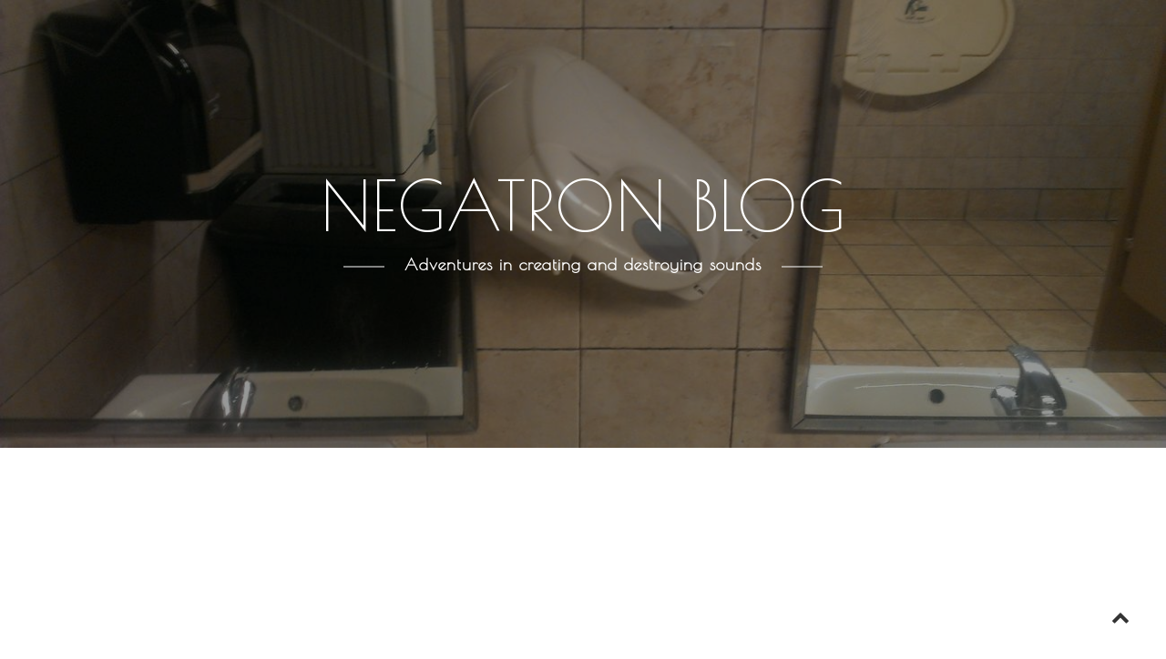

--- FILE ---
content_type: text/html; charset=UTF-8
request_url: https://www.negatron.org/category/circuit-bending/
body_size: 13119
content:
<!DOCTYPE html>
<html lang="en-US">
<head>
<meta charset="UTF-8">
<meta name="viewport" content="width=device-width, initial-scale=1">
<link rel="profile" href="http://gmpg.org/xfn/11">

<title>Circuit Bending &#8211; Negatron Blog</title>
<meta name='robots' content='max-image-preview:large' />
<link rel='dns-prefetch' href='//fonts.googleapis.com' />
<link rel="alternate" type="application/rss+xml" title="Negatron Blog &raquo; Feed" href="https://www.negatron.org/feed/" />
<link rel="alternate" type="application/rss+xml" title="Negatron Blog &raquo; Comments Feed" href="https://www.negatron.org/comments/feed/" />
<link rel="alternate" type="application/rss+xml" title="Negatron Blog &raquo; Circuit Bending Category Feed" href="https://www.negatron.org/category/circuit-bending/feed/" />
<script type="text/javascript">
window._wpemojiSettings = {"baseUrl":"https:\/\/s.w.org\/images\/core\/emoji\/14.0.0\/72x72\/","ext":".png","svgUrl":"https:\/\/s.w.org\/images\/core\/emoji\/14.0.0\/svg\/","svgExt":".svg","source":{"concatemoji":"https:\/\/www.negatron.org\/wp-includes\/js\/wp-emoji-release.min.js?ver=6.2.8"}};
/*! This file is auto-generated */
!function(e,a,t){var n,r,o,i=a.createElement("canvas"),p=i.getContext&&i.getContext("2d");function s(e,t){p.clearRect(0,0,i.width,i.height),p.fillText(e,0,0);e=i.toDataURL();return p.clearRect(0,0,i.width,i.height),p.fillText(t,0,0),e===i.toDataURL()}function c(e){var t=a.createElement("script");t.src=e,t.defer=t.type="text/javascript",a.getElementsByTagName("head")[0].appendChild(t)}for(o=Array("flag","emoji"),t.supports={everything:!0,everythingExceptFlag:!0},r=0;r<o.length;r++)t.supports[o[r]]=function(e){if(p&&p.fillText)switch(p.textBaseline="top",p.font="600 32px Arial",e){case"flag":return s("\ud83c\udff3\ufe0f\u200d\u26a7\ufe0f","\ud83c\udff3\ufe0f\u200b\u26a7\ufe0f")?!1:!s("\ud83c\uddfa\ud83c\uddf3","\ud83c\uddfa\u200b\ud83c\uddf3")&&!s("\ud83c\udff4\udb40\udc67\udb40\udc62\udb40\udc65\udb40\udc6e\udb40\udc67\udb40\udc7f","\ud83c\udff4\u200b\udb40\udc67\u200b\udb40\udc62\u200b\udb40\udc65\u200b\udb40\udc6e\u200b\udb40\udc67\u200b\udb40\udc7f");case"emoji":return!s("\ud83e\udef1\ud83c\udffb\u200d\ud83e\udef2\ud83c\udfff","\ud83e\udef1\ud83c\udffb\u200b\ud83e\udef2\ud83c\udfff")}return!1}(o[r]),t.supports.everything=t.supports.everything&&t.supports[o[r]],"flag"!==o[r]&&(t.supports.everythingExceptFlag=t.supports.everythingExceptFlag&&t.supports[o[r]]);t.supports.everythingExceptFlag=t.supports.everythingExceptFlag&&!t.supports.flag,t.DOMReady=!1,t.readyCallback=function(){t.DOMReady=!0},t.supports.everything||(n=function(){t.readyCallback()},a.addEventListener?(a.addEventListener("DOMContentLoaded",n,!1),e.addEventListener("load",n,!1)):(e.attachEvent("onload",n),a.attachEvent("onreadystatechange",function(){"complete"===a.readyState&&t.readyCallback()})),(e=t.source||{}).concatemoji?c(e.concatemoji):e.wpemoji&&e.twemoji&&(c(e.twemoji),c(e.wpemoji)))}(window,document,window._wpemojiSettings);
</script>
<style type="text/css">
img.wp-smiley,
img.emoji {
	display: inline !important;
	border: none !important;
	box-shadow: none !important;
	height: 1em !important;
	width: 1em !important;
	margin: 0 0.07em !important;
	vertical-align: -0.1em !important;
	background: none !important;
	padding: 0 !important;
}
</style>
	<link rel='stylesheet' id='wp-block-library-css' href='https://www.negatron.org/wp-includes/css/dist/block-library/style.min.css?ver=6.2.8' type='text/css' media='all' />
<style id='wp-block-library-theme-inline-css' type='text/css'>
.wp-block-audio figcaption{color:#555;font-size:13px;text-align:center}.is-dark-theme .wp-block-audio figcaption{color:hsla(0,0%,100%,.65)}.wp-block-audio{margin:0 0 1em}.wp-block-code{border:1px solid #ccc;border-radius:4px;font-family:Menlo,Consolas,monaco,monospace;padding:.8em 1em}.wp-block-embed figcaption{color:#555;font-size:13px;text-align:center}.is-dark-theme .wp-block-embed figcaption{color:hsla(0,0%,100%,.65)}.wp-block-embed{margin:0 0 1em}.blocks-gallery-caption{color:#555;font-size:13px;text-align:center}.is-dark-theme .blocks-gallery-caption{color:hsla(0,0%,100%,.65)}.wp-block-image figcaption{color:#555;font-size:13px;text-align:center}.is-dark-theme .wp-block-image figcaption{color:hsla(0,0%,100%,.65)}.wp-block-image{margin:0 0 1em}.wp-block-pullquote{border-bottom:4px solid;border-top:4px solid;color:currentColor;margin-bottom:1.75em}.wp-block-pullquote cite,.wp-block-pullquote footer,.wp-block-pullquote__citation{color:currentColor;font-size:.8125em;font-style:normal;text-transform:uppercase}.wp-block-quote{border-left:.25em solid;margin:0 0 1.75em;padding-left:1em}.wp-block-quote cite,.wp-block-quote footer{color:currentColor;font-size:.8125em;font-style:normal;position:relative}.wp-block-quote.has-text-align-right{border-left:none;border-right:.25em solid;padding-left:0;padding-right:1em}.wp-block-quote.has-text-align-center{border:none;padding-left:0}.wp-block-quote.is-large,.wp-block-quote.is-style-large,.wp-block-quote.is-style-plain{border:none}.wp-block-search .wp-block-search__label{font-weight:700}.wp-block-search__button{border:1px solid #ccc;padding:.375em .625em}:where(.wp-block-group.has-background){padding:1.25em 2.375em}.wp-block-separator.has-css-opacity{opacity:.4}.wp-block-separator{border:none;border-bottom:2px solid;margin-left:auto;margin-right:auto}.wp-block-separator.has-alpha-channel-opacity{opacity:1}.wp-block-separator:not(.is-style-wide):not(.is-style-dots){width:100px}.wp-block-separator.has-background:not(.is-style-dots){border-bottom:none;height:1px}.wp-block-separator.has-background:not(.is-style-wide):not(.is-style-dots){height:2px}.wp-block-table{margin:0 0 1em}.wp-block-table td,.wp-block-table th{word-break:normal}.wp-block-table figcaption{color:#555;font-size:13px;text-align:center}.is-dark-theme .wp-block-table figcaption{color:hsla(0,0%,100%,.65)}.wp-block-video figcaption{color:#555;font-size:13px;text-align:center}.is-dark-theme .wp-block-video figcaption{color:hsla(0,0%,100%,.65)}.wp-block-video{margin:0 0 1em}.wp-block-template-part.has-background{margin-bottom:0;margin-top:0;padding:1.25em 2.375em}
</style>
<link rel='stylesheet' id='classic-theme-styles-css' href='https://www.negatron.org/wp-includes/css/classic-themes.min.css?ver=6.2.8' type='text/css' media='all' />
<style id='global-styles-inline-css' type='text/css'>
body{--wp--preset--color--black: #000000;--wp--preset--color--cyan-bluish-gray: #abb8c3;--wp--preset--color--white: #ffffff;--wp--preset--color--pale-pink: #f78da7;--wp--preset--color--vivid-red: #cf2e2e;--wp--preset--color--luminous-vivid-orange: #ff6900;--wp--preset--color--luminous-vivid-amber: #fcb900;--wp--preset--color--light-green-cyan: #7bdcb5;--wp--preset--color--vivid-green-cyan: #00d084;--wp--preset--color--pale-cyan-blue: #8ed1fc;--wp--preset--color--vivid-cyan-blue: #0693e3;--wp--preset--color--vivid-purple: #9b51e0;--wp--preset--gradient--vivid-cyan-blue-to-vivid-purple: linear-gradient(135deg,rgba(6,147,227,1) 0%,rgb(155,81,224) 100%);--wp--preset--gradient--light-green-cyan-to-vivid-green-cyan: linear-gradient(135deg,rgb(122,220,180) 0%,rgb(0,208,130) 100%);--wp--preset--gradient--luminous-vivid-amber-to-luminous-vivid-orange: linear-gradient(135deg,rgba(252,185,0,1) 0%,rgba(255,105,0,1) 100%);--wp--preset--gradient--luminous-vivid-orange-to-vivid-red: linear-gradient(135deg,rgba(255,105,0,1) 0%,rgb(207,46,46) 100%);--wp--preset--gradient--very-light-gray-to-cyan-bluish-gray: linear-gradient(135deg,rgb(238,238,238) 0%,rgb(169,184,195) 100%);--wp--preset--gradient--cool-to-warm-spectrum: linear-gradient(135deg,rgb(74,234,220) 0%,rgb(151,120,209) 20%,rgb(207,42,186) 40%,rgb(238,44,130) 60%,rgb(251,105,98) 80%,rgb(254,248,76) 100%);--wp--preset--gradient--blush-light-purple: linear-gradient(135deg,rgb(255,206,236) 0%,rgb(152,150,240) 100%);--wp--preset--gradient--blush-bordeaux: linear-gradient(135deg,rgb(254,205,165) 0%,rgb(254,45,45) 50%,rgb(107,0,62) 100%);--wp--preset--gradient--luminous-dusk: linear-gradient(135deg,rgb(255,203,112) 0%,rgb(199,81,192) 50%,rgb(65,88,208) 100%);--wp--preset--gradient--pale-ocean: linear-gradient(135deg,rgb(255,245,203) 0%,rgb(182,227,212) 50%,rgb(51,167,181) 100%);--wp--preset--gradient--electric-grass: linear-gradient(135deg,rgb(202,248,128) 0%,rgb(113,206,126) 100%);--wp--preset--gradient--midnight: linear-gradient(135deg,rgb(2,3,129) 0%,rgb(40,116,252) 100%);--wp--preset--duotone--dark-grayscale: url('#wp-duotone-dark-grayscale');--wp--preset--duotone--grayscale: url('#wp-duotone-grayscale');--wp--preset--duotone--purple-yellow: url('#wp-duotone-purple-yellow');--wp--preset--duotone--blue-red: url('#wp-duotone-blue-red');--wp--preset--duotone--midnight: url('#wp-duotone-midnight');--wp--preset--duotone--magenta-yellow: url('#wp-duotone-magenta-yellow');--wp--preset--duotone--purple-green: url('#wp-duotone-purple-green');--wp--preset--duotone--blue-orange: url('#wp-duotone-blue-orange');--wp--preset--font-size--small: 13px;--wp--preset--font-size--medium: 20px;--wp--preset--font-size--large: 36px;--wp--preset--font-size--x-large: 42px;--wp--preset--spacing--20: 0.44rem;--wp--preset--spacing--30: 0.67rem;--wp--preset--spacing--40: 1rem;--wp--preset--spacing--50: 1.5rem;--wp--preset--spacing--60: 2.25rem;--wp--preset--spacing--70: 3.38rem;--wp--preset--spacing--80: 5.06rem;--wp--preset--shadow--natural: 6px 6px 9px rgba(0, 0, 0, 0.2);--wp--preset--shadow--deep: 12px 12px 50px rgba(0, 0, 0, 0.4);--wp--preset--shadow--sharp: 6px 6px 0px rgba(0, 0, 0, 0.2);--wp--preset--shadow--outlined: 6px 6px 0px -3px rgba(255, 255, 255, 1), 6px 6px rgba(0, 0, 0, 1);--wp--preset--shadow--crisp: 6px 6px 0px rgba(0, 0, 0, 1);}:where(.is-layout-flex){gap: 0.5em;}body .is-layout-flow > .alignleft{float: left;margin-inline-start: 0;margin-inline-end: 2em;}body .is-layout-flow > .alignright{float: right;margin-inline-start: 2em;margin-inline-end: 0;}body .is-layout-flow > .aligncenter{margin-left: auto !important;margin-right: auto !important;}body .is-layout-constrained > .alignleft{float: left;margin-inline-start: 0;margin-inline-end: 2em;}body .is-layout-constrained > .alignright{float: right;margin-inline-start: 2em;margin-inline-end: 0;}body .is-layout-constrained > .aligncenter{margin-left: auto !important;margin-right: auto !important;}body .is-layout-constrained > :where(:not(.alignleft):not(.alignright):not(.alignfull)){max-width: var(--wp--style--global--content-size);margin-left: auto !important;margin-right: auto !important;}body .is-layout-constrained > .alignwide{max-width: var(--wp--style--global--wide-size);}body .is-layout-flex{display: flex;}body .is-layout-flex{flex-wrap: wrap;align-items: center;}body .is-layout-flex > *{margin: 0;}:where(.wp-block-columns.is-layout-flex){gap: 2em;}.has-black-color{color: var(--wp--preset--color--black) !important;}.has-cyan-bluish-gray-color{color: var(--wp--preset--color--cyan-bluish-gray) !important;}.has-white-color{color: var(--wp--preset--color--white) !important;}.has-pale-pink-color{color: var(--wp--preset--color--pale-pink) !important;}.has-vivid-red-color{color: var(--wp--preset--color--vivid-red) !important;}.has-luminous-vivid-orange-color{color: var(--wp--preset--color--luminous-vivid-orange) !important;}.has-luminous-vivid-amber-color{color: var(--wp--preset--color--luminous-vivid-amber) !important;}.has-light-green-cyan-color{color: var(--wp--preset--color--light-green-cyan) !important;}.has-vivid-green-cyan-color{color: var(--wp--preset--color--vivid-green-cyan) !important;}.has-pale-cyan-blue-color{color: var(--wp--preset--color--pale-cyan-blue) !important;}.has-vivid-cyan-blue-color{color: var(--wp--preset--color--vivid-cyan-blue) !important;}.has-vivid-purple-color{color: var(--wp--preset--color--vivid-purple) !important;}.has-black-background-color{background-color: var(--wp--preset--color--black) !important;}.has-cyan-bluish-gray-background-color{background-color: var(--wp--preset--color--cyan-bluish-gray) !important;}.has-white-background-color{background-color: var(--wp--preset--color--white) !important;}.has-pale-pink-background-color{background-color: var(--wp--preset--color--pale-pink) !important;}.has-vivid-red-background-color{background-color: var(--wp--preset--color--vivid-red) !important;}.has-luminous-vivid-orange-background-color{background-color: var(--wp--preset--color--luminous-vivid-orange) !important;}.has-luminous-vivid-amber-background-color{background-color: var(--wp--preset--color--luminous-vivid-amber) !important;}.has-light-green-cyan-background-color{background-color: var(--wp--preset--color--light-green-cyan) !important;}.has-vivid-green-cyan-background-color{background-color: var(--wp--preset--color--vivid-green-cyan) !important;}.has-pale-cyan-blue-background-color{background-color: var(--wp--preset--color--pale-cyan-blue) !important;}.has-vivid-cyan-blue-background-color{background-color: var(--wp--preset--color--vivid-cyan-blue) !important;}.has-vivid-purple-background-color{background-color: var(--wp--preset--color--vivid-purple) !important;}.has-black-border-color{border-color: var(--wp--preset--color--black) !important;}.has-cyan-bluish-gray-border-color{border-color: var(--wp--preset--color--cyan-bluish-gray) !important;}.has-white-border-color{border-color: var(--wp--preset--color--white) !important;}.has-pale-pink-border-color{border-color: var(--wp--preset--color--pale-pink) !important;}.has-vivid-red-border-color{border-color: var(--wp--preset--color--vivid-red) !important;}.has-luminous-vivid-orange-border-color{border-color: var(--wp--preset--color--luminous-vivid-orange) !important;}.has-luminous-vivid-amber-border-color{border-color: var(--wp--preset--color--luminous-vivid-amber) !important;}.has-light-green-cyan-border-color{border-color: var(--wp--preset--color--light-green-cyan) !important;}.has-vivid-green-cyan-border-color{border-color: var(--wp--preset--color--vivid-green-cyan) !important;}.has-pale-cyan-blue-border-color{border-color: var(--wp--preset--color--pale-cyan-blue) !important;}.has-vivid-cyan-blue-border-color{border-color: var(--wp--preset--color--vivid-cyan-blue) !important;}.has-vivid-purple-border-color{border-color: var(--wp--preset--color--vivid-purple) !important;}.has-vivid-cyan-blue-to-vivid-purple-gradient-background{background: var(--wp--preset--gradient--vivid-cyan-blue-to-vivid-purple) !important;}.has-light-green-cyan-to-vivid-green-cyan-gradient-background{background: var(--wp--preset--gradient--light-green-cyan-to-vivid-green-cyan) !important;}.has-luminous-vivid-amber-to-luminous-vivid-orange-gradient-background{background: var(--wp--preset--gradient--luminous-vivid-amber-to-luminous-vivid-orange) !important;}.has-luminous-vivid-orange-to-vivid-red-gradient-background{background: var(--wp--preset--gradient--luminous-vivid-orange-to-vivid-red) !important;}.has-very-light-gray-to-cyan-bluish-gray-gradient-background{background: var(--wp--preset--gradient--very-light-gray-to-cyan-bluish-gray) !important;}.has-cool-to-warm-spectrum-gradient-background{background: var(--wp--preset--gradient--cool-to-warm-spectrum) !important;}.has-blush-light-purple-gradient-background{background: var(--wp--preset--gradient--blush-light-purple) !important;}.has-blush-bordeaux-gradient-background{background: var(--wp--preset--gradient--blush-bordeaux) !important;}.has-luminous-dusk-gradient-background{background: var(--wp--preset--gradient--luminous-dusk) !important;}.has-pale-ocean-gradient-background{background: var(--wp--preset--gradient--pale-ocean) !important;}.has-electric-grass-gradient-background{background: var(--wp--preset--gradient--electric-grass) !important;}.has-midnight-gradient-background{background: var(--wp--preset--gradient--midnight) !important;}.has-small-font-size{font-size: var(--wp--preset--font-size--small) !important;}.has-medium-font-size{font-size: var(--wp--preset--font-size--medium) !important;}.has-large-font-size{font-size: var(--wp--preset--font-size--large) !important;}.has-x-large-font-size{font-size: var(--wp--preset--font-size--x-large) !important;}
.wp-block-navigation a:where(:not(.wp-element-button)){color: inherit;}
:where(.wp-block-columns.is-layout-flex){gap: 2em;}
.wp-block-pullquote{font-size: 1.5em;line-height: 1.6;}
</style>
<link rel='stylesheet' id='the_gap_style-css' href='https://www.negatron.org/wp-content/themes/the-gap/style.css?ver=6.2.8' type='text/css' media='all' />
<style id='the_gap_style-inline-css' type='text/css'>
*{ font-family: Lato}#site-title a,.site-title a{color:#333333;}
.media-slider .slider-date,.btn-default.nlbtn.media-btn,.nl-media-ovr-title span,
			.nl-media-ovr-sub-title,.nl-slide-ovr-title,.nl-slide-ovr-sub-title,.nl-slide-ovr-sub-title a,.slider-date,.video-media-ovr-title{color:#ffffff;}
#main-navigation.main-menu ul li a,.menu-btn,#main-navigation .search-icon .sbtn .fa,.sidebar-icon,.cart-value,.total-label,.cart-total-val,.wishlist-icon,.woo-icon-part .fa,span.shopping-cart-value{color:#333;}
#main-navigation.main-menu li.current-menu-item a,#main-navigation.main-menu li.current-menu-parent a,#main-navigation.main-menu ul li.current_page_item a{color:#06d8a0;}
#main-navigation.main-menu .sub-menu li a{color:#555;}
#main-navigation.main-menu ul li ul li.current_page_item a{color:#dd9933;}
.topbar .contacts-body .one,.two,.three,.four,.five{color:#333;}
#contact1, #contact2, #contact3, #contact4, #contact5{color:#333;}
.topbar-social i.fa{color:#333;}
.site-info a, .site-info{color:#ffffff;}
#site-footer #mc_embed_signup_scroll .nl-widget-title,#site-footer h4.widget-title,#site-footer .news-widget-media-right span.entry-date, 
			#site-footer .widget.widget_recent_entries span.post-date,
			#site-footer .widget span,#site-footer .widget-cta-txt,
			#site-footer .widget-contacts-body a,#site-footer .widget-contacts-body i.fa,
			#site-footer .widget-contacts-body span,#site-footer .widget.widget_calendar td,
			#site-footer .widget.widget_calendar th, #site-footer .nl-widget-title,#site-footer .nl-widget-position{color:#fff;}
#site-footer .news-widget-media-right a.title,.footer-widgets .widget ul li a, 
			#site-footer .widget.widget_recent_entries a, #site-footer 
			.widget.widget_recent_comments a, #site-footer .widget.widget_categories 
			a,#site-footer .widget.widget_meta a, #site-footer .widget.widget_archive a,
			#site-footer .widget.widget_pages a,#site-footer .widget-selected-link span a,
			#site-footer .hvr-icon .icon a i.fa,#site-footer .widget-socials .icon i.fa{color:#fff;}
.post-navigation .nav-previous a, .post-navigation .nav-next a{color:#333;}
button1{color:#ffffff;}
#scroll-up i.fa{color:#333333;}
.site-main h1,.site-main h2,.site-main h3,.site-main h4,.site-main h5,
			h3.blog_post_section_title,h3.feature-post-title,
			h3.popular-post-title,.wishlist_table .product-stock-status span.wishlist-in-stock,.product_meta .posted_in,
			.product_meta .sku_wrapper,
			.woocommerce .quantity .qty,span.woocommerce-Price-amount amount,.woocommerce-product-details__short-description,
			.woocommerce-result-count,#mc_embed_signup_scroll .nl-widget-title,span.product-title,
			.product-brand-desc,.woo-front-page p,#tab-description p,span.price span,.product-info,
			.woo-footer-top .woocommerce ul.product_list_widget li span,.comment-author,
			.comments-area b.fn a,.comments-area .says,.post-categories a,
			.the-gap-related-post-body span a,.right-side-menu.visible a,
			.news-widget-media-right span.entry-date,.comment-form-comment textarea,
			.comment-form label,.comment-form,.comment-form a,.comment-reply-title,
			.comments-title,.comment-body,.comment-body a,.comment-content p,
			.single-related-meta span,.single-related-meta a,.sidebar .social-icon-widget i.fa,
			.sidebar .author-box i.fa,.sidebar .nl-widget-position,.sidebar span,
			.sidebar span a,.single-footer a,.single-meta a,.page-content-header,
			.tagcloud a,.tags-links a, article.hentry .entry-footer span,
			article.hentry .entry-footer span a:not(.post-edit-link),
			.entry-meta .entry-format a,
			.entry-format:before,.sidebar .widget-title span,.sidebar .widget ul li a,h1,h2,h2 a,h3,h3 a,h4,h5,h6,
			.home_blog_border_style, .post-single-entry, .post-archive, .the-gap-page, .the-gap-search{color:#000000;}
.woocommerce table.shop_table .product-name a,.entry-content a,.single-content a,.page-content a{color:#ab73e2;}
#main-navigation.main-menu ul,#main-navigation.main-menu ul li a{background-color:#ffffff;}
#main-navigation.main-menu .sub-menu li a,#main-navigation.main-menu ul li ul li{background-color:#ffffff;}
.topbar{background-color:#ffffff;}
#site-header,.display-menu-toggle,.menu-btn,.sbtn{background-color:#ffffff;}
.media-imag-overlay-cta.colorbg,.media_slide_cta.colorbg{background-color:#000000;}
#site-footer,.site-footer{background-color:#000000;}
#site-footer #mc_embed_signup,#site-footer .widget,#site-footer .widget-contacts-body,#site-footer .news-widget-body-{background-color:#000000;}
.site-info{background-color:#1a1a1a;}
.home_blog_border_style,.wishlist_table tr td, .wishlist_table tr th.product-checkbox, .wishlist_table tr th.wishlist-delete,#add_payment_method #payment, .woocommerce-cart #payment, .woocommerce-checkout #payment,.woocommerce ul.products li.product, .woocommerce-page ul.products li.product,.summary.entry-summary,.woocommerce div.product form.cart,.woocommerce div.product .woocommerce-tabs ul.tabs li.active,#tab-description,#tab-description p,.product-entry,.sidebar h3.widget-title span,.right-side-menu.visible,.comments-area,.sidebar .widget,.related-single,.post-author-box,.home_blog_border_style, .post-single-entry, .post-archive, .the-gap-page, .the-gap-search{background-color:#ffffff;}
#scroll-up{background-color:#ffffff;}
.social-icon-topbar .icon{background-color:#ffffff;}
.post-navigation .nav-previous a, .post-navigation .nav-next a{background-color:#eeeeee;}
#main-navigation.main-menu ul li a:hover,.woo-icon-part .fa:hover,span.shopping-cart-value:hover{color:#333;}
#main-navigation.main-menu ul li ul li a:hover{color:#333;}
.social-icon-topbar .icon:hover i.fa{color:#333;}
.post-navigation .nav-previous a:hover, .post-navigation 
			.nav-next a:hover{color:#1a1a1a;}
.button1{color:#dda95a;}
#main-navigation.main-menu ul li a:hover{background-color:#fff;}
#main-navigation.main-menu .sub-menu li a:hover{background-color:#fff;}
.post-navigation .nav-previous a:hover, .post-navigation 
			.nav-next a:hover{background-color:#ddd;}
.button1:hover,.nav-previous a:hover,.nav-next a:hover{background-color:#1a1a1a;}
.pagination .nav-links{ text-align: center;}
#secondary h3.widget-title{ text-align: center;}
#site-footer h4.widget-title{ text-align: left;}
h1.single-title,.single-meta,.single-footer,.single-header{ text-align: center;}
h2.entry-title,.entry-meta,.entry-header,.post-thumbnail,.blog-buttons{ text-align: center;}
.page-title{ text-align: center;}
button1{ border-color:#333;}
button1{ border-width:0px;}
button1{ border-style:none;}
button1{ border-radius:0px;}
.social-icon-topbar .icon{ border-radius:0px;}
.site-footer .widget ul li,.site-footer .news-widget-body-,
			.site-footer .widget-contacts-body span,.site-footer .widget-selected-link span,
		.site-footer .social-icon-widget,.site-footer .cta-overlay{ border-top-color:#aaa;}
.site-footer .widget ul li,.site-footer .news-widget-body-,
			.site-footer .widget-contacts-body span,.site-footer .widget-selected-link span,
			.site-footer .social-icon-widget,.site-footer .cta-overlay{ border-top-width:1px;}
.site-footer .widget ul li,.site-footer .news-widget-body-,
			.site-footer .widget-contacts-body span,.site-footer .widget-selected-link span,
			.site-footer .social-icon-widget,.site-footer .cta-overlay{ border-top-style:solid;}
.topbar{ border-bottom-color:#EEEEEE;}
.topbar{ border-bottom-width:1px;}
.topbar{ border-bottom-style:solid;}
#main-navigation.main-menu,.menu-btn{float:right;}.branding{float:left;}#main-navigation.main-menu,.menu-btn{text-align:right;}.site-logo{float:left;}.site-title,.site-logo{clear:both;}.search-container{float: right;}.inner-header{display: -webkit-box;}.inner-header{display: -ms-flexbox;}.inner-header{display: flex;}.inner-header{-ms-flex-wrap: wrap;}.inner-header{flex-wrap: wrap;}.inner-header{-webkit-box-align: center;}.inner-header{-ms-flex-align: center;}.inner-header{align-items: center;}.topbar{ display: none;}
.entry-meta span.posted-on{ display: none;}
.entry-meta span.comments-link{ display: none;}
.single-meta span.byline{ display: none;}
.single-meta span.comments-link{ display: none;}
.slide_border_style.animated { -webkit-animation-duration:10s;animation-duration: 10s;}.home_blog_border_style.animated { -webkit-animation-duration:10s;animation-duration: 10s;}.media_button{ display: none;}
.scroll-up-circle i.fa  { font-size: 20px}.scroll-up-circle { width: 40px}.scroll-up-circle{ height: 40px}.scroll-up-circle{ line-height: 40px}.topbar .topbar-social{display: none}.topbar .topbar-text{width: 100%!important}.topbar .topbar-text{float: none}.topbar .topbar-text .contacts-body{text-align: center}#ha5,#ha6,#ha7,#ha8{display: none}#site-header.fixed { background-color: #ffffff}#site-header.fixed { z-index: 999999}.wp-block-button,article.hentry .entry-footer span a.post-edit-link,a.read-more, a.more-link,button, input[type="button"], input[type="reset"], input[type="submit"]{ color: #fff}a.read-more, a.more-link,button:not(.menu-btn):not(.sbtn):not(.slick-dots li button), input[type="button"], input[type="reset"], input[type="submit"]{ background-color: #1a1a1a}a.read-more:hover,a.more-link:hover,button:not(.sbtn):hover, input[type="button"]:hover, input[type="reset"]:hover, input[type="submit"]:hover{ color: #dda95a}a.read-more:hover,a.more-link:hover,button:not(.sbtn):not(.hide-mob-menu.show):hover, input[type="button"]:hover, input[type="reset"]:hover, input[type="submit"]:hover{ background-color: #1a1a1a} button:not(.search-submit):not(.customize-partial-edit-shortcut-button):not(.slick-next:before):not(.slick-prev:before):(.search-icon), input[type="button"], input[type="reset"], input[type="submit"]
		{ border-color: #eeeeee} button:not(.search-submit):not(.customize-partial-edit-shortcut-button):not(.slick-next:before):not(.slick-prev:before):(.search-icon), input[type="button"], input[type="reset"], input[type="submit"]
				 { border-width: 0px} button:not(.search-submit):not(.customize-partial-edit-shortcut-button):not(.slick-next:before):not(.slick-prev:before):(.search-icon), input[type="button"], input[type="reset"], input[type="submit"]
				 { border-style: none} button:not(.search-submit):not(.customize-partial-edit-shortcut-button):not(.slick-next:before):not(.slick-prev:before):(.search-icon), input[type="button"], input[type="reset"], input[type="submit"]
				 { border-radius: 0px} button:not(.search-submit):not(.customize-partial-edit-shortcut-button):not(.slick-next:before):not(.slick-prev:before):(.search-icon), input[type="button"], input[type="reset"], input[type="submit"]
				 { padding-top: 6px} button:not(.search-submit):not(.customize-partial-edit-shortcut-button):not(.slick-next:before):not(.slick-prev:before):(.search-icon), input[type="button"], input[type="reset"], input[type="submit"]
				 { padding-bottom: 6px} button:not(.search-submit):not(.customize-partial-edit-shortcut-button):not(.slick-next:before):not(.slick-prev:before):(.search-icon), input[type="button"], input[type="reset"], input[type="submit"]
				 { padding-left: 15px} button:not(.search-submit):not(.customize-partial-edit-shortcut-button):not(.slick-next:before):not(.slick-prev:before):(.search-icon), input[type="button"], input[type="reset"], input[type="submit"]
				 { padding-right: 15px}.entry-meta{ border-bottom-color:#ededed;}
.entry-meta{ border-top-color:#ededed;}
.single-meta{ border-bottom-color:#ededed;}
.single-meta{ border-top-color:#ededed;}
.entry-meta{ border-bottom-width:0px;}
.entry-meta{ border-top-width:0px;}
.single-meta{ border-bottom-width:1px;}
.single-meta{ border-top-width:1px;}
.entry-meta{ border-bottom-style:none;}
.entry-meta{ border-top-style:none;}
.single-meta{ border-bottom-style:none;}
.single-meta{ border-top-style:none;}
#main-navigation.main-menu ul li a:hover { background-color: rgba(0,15,255, 0)}#main-navigation.main-menu ul,#main-navigation.main-menu ul li a { background-color: rgba(0,15,255, 0)}#main-navigation.main-menu li.current-menu-item a,
		#main-navigation.main-menu li.current-menu-parent a { background-color: rgba(0,15,255, 0)}.social-icon-topbar .icon{ height: 32px;}
.social-icon-topbar .icon{ width: 32px;}
.social-icon-topbar .icon:hover{ border-color: #323844;}
.social-icon-topbar .icon i.fa{ line-height: 32px;}
.social-icon-topbar .icon i.fa{ font-size: 12px;}
.topbar-text .customize-partial-edit-shortcut-button,
.topbar-social .customize-partial-edit-shortcut-button{margin-left:70px;}.sidebar .widget {box-shadow:0px 5px 25px 0px rgba(0,0,0,0.1);}.entry-header img {width:auto;}.single-content blockquote.wp-block-quote p:before,.page-content blockquote.wp-block-quote p:before,.single-content blockquote p:before,.page-content blockquote p:before,.comment-content blockquote p:before{content: "\f10d";left: 0;top: 0; color: #ccc;}.single-content blockquote.wp-block-quote p:after,.single-content blockquote p:after,.page-content blockquote.wp-block-quote p:after,.page-content blockquote p:after,.comment-content blockquote p:after{display:none;}@media screen and (min-width:1024px){
	.inner-content,.inner-topbar,.inner-header {width:87%;}
	
	#primary {width:72%;}
	
	#secondary {width:26%;}
	.inner-content,#primary,#secondary,.inner-topbar {margin-left:auto;margin-right:auto;}

}@media screen and (min-width:768px)and (max-width:1024px){
	.inner-content,.inner-topbar,.inner-header {width:87%;}
	
	#primary {width:72%;}
	#secondary {width:26%;}
	.inner-content,#primary,#secondary,.inner-topbar {margin-left:auto;margin-right:auto;}

}@media screen and (min-width:768px)and (max-width:959px){
	.inner-content,.inner-topbar,.inner-header {width:90%;}

	#primary {width:100%;}
	#secondary {width:100%;}
	.inner-content,#primary,#secondary,.inner-topbar {margin-left:auto;margin-right:auto;}

}@media screen and (min-width:501px)and (max-width:767px){
	.inner-content,.inner-topbar,.inner-header {width:90%;}
	.inner-content {margin: 0 auto;}
	#primary,#secondary,.layout-rightbar #primary,.layout-leftbar #primary,.layout-rightbar #secondary,.layout-leftbar #secondary {float: none;}
	#primary {width:100%;}
	#secondary {width:100%;}
	.inner-content,#primary,#secondary,.inner-topbar {margin-left:auto;margin-right:auto;}


}@media screen and (max-width:500px){
	.inner-content,.inner-topbar,.inner-header {width:90%;}
	#primary,#secondary,.layout-rightbar #primary,.layout-leftbar #primary  {float: none;}
	#primary {width:100%;}
	#secondary {width:100%;}
	.inner-content,#primary,#secondary,.inner-topbar {margin-left:auto;margin-right:auto;}


}form.cart { background-color:#ffffff!important;}input[type="text"], input[type="email"], input[type="url"],
	input[type="password"], input[type="number"], input[type="tel"], 
			input[type="range"], input[type="date"], input[type="month"], 
			input[type="week"], input[type="time"], input[type="datetime"], 
			input[type="datetime-local"], input[type="color"], textarea,
			.wpcf7 .cf7_container .wpcf7-text, .wpcf7 .cf7_container .wpcf7-captchar,.wpcf7 .cf7_container textarea
		{ background-color: #fff}.single-meta span.posted-on:after { display:none}.related-single,.sidebar h3.widget-title:before {border-top:1px solid #eeeeee}.sidebar h3.widget-title:before {border-top:1px solid #ccc}.related-single,.the-gap-related-posts,#blog-post article.hentry, .search article.hentry, .archive article.hentry, .tag article.hentry, .category article.hentry, .blog article.hentry {border-bottom:1px solid #eeeeee}.sidebar-icon,.sidebar-icon .fa.fa-bars {display:none;}.post-thumbnail {width:45%;float:left;}.post-thumbnail.w_thumb {float:none;}.header-content.thumb {width:55%;float:right;}.header-content.w_thumb {width:100%!important;float:none;}.overlay_media_corner {display:none!important;}h4.entry-title a,h1.single-title {color:#000!important;}h1.nl-media-ovr-title span,h1.video-media-ovr-title span{font-size:75px;text-transform:uppercase;font-weight:500;}h1.nl-media-ovr-title span,h1.video-media-ovr-title span{font-family:"Poiret One",sans-serif;}#main-navigation.main-menu ul li a,.menu-btn,#main-navigation.main-menu .search-icon button.sbtn .fa { font-size:12px;}h4.entry-title a,h1.single-title {color:#000!important;}#item3 span{display:none;}.overlay_media_border_style {background-color:rgba(0,0,0, 0.4);}.overlay_media_corner{display:none;}.slide_border_style {background-color:rgba(0,0,0, 0.4);}.btn-default.nlbtn1.slide-btn{background-color:#1a1a1a;}.btn-default.nlbtn1.slide-btn{border: 1px solid #1a1a1a;}.media_slide_corner {display:none;}.media_slide_corner {display:none;}.slide_cta_wrap {background-color:rgba(0,0,0, 0.2);}.featured-image.middle{display:none;}.featured-image.down{display:none;}.single-meta span,.single-meta span a,.site-main p,.entry-meta span,.entry-meta span a {color:#54595F;}.sticky {background-color:#eeeeee;}
	.toggle-menu-container .side-nav-wrap a:hover,
	
	.menu-toggle,
	.dropdown-toggle,
	.social-navigation a,
	.post-navigation a,
	.pagination a:hover,
	.pagination a:focus,
	.counter-icon span,
	.feature-icon span,
	.box-icon span,
	.page-links > .page-links-title,
	.comment-reply-title small a:hover,
	.comment-reply-title small a:focus{ color: #1a1a1a;}input[type="search"] { border: 1px solid rgba(26,26,26, 0.3);}.separator{ border-color: #1a1a1a;}.search-form .search-submit,.slider-category .post-categories li a,a.more-link,a.read-more,button:not(.menu-btn):not(.sbtn):not(.submenu-btn),a.ovr-button, .btn-default.nlbtn1, input[type="button"], input[type="reset"], input[type="submit"],
	 #secondary .nl-search-form .btn,.read-more-btn a,
	 .edit-link .post-edit-link,.vc_inline-link,.blog-post-social .icon,
	 #site-footer h4.widget-title:after,.widget_shopping_cart .buttons a, .woocommerce.widget_shopping_cart .buttons a,
	.woocommerce #review_form #respond .form-submit input, .woocommerce .cart .button,
	.woocommerce .cart input.button, .woocommerce button.button,
	.woocommerce button.button.alt,.woocommerce-cart .wc-proceed-to-checkout a.checkout-button { background-color: #1a1a1a;}.site-logo .custom-logo-link img {width:50px;height:50px;}@media screen and (min-width:960px)and (max-width:1024px){
		.video-overlay-cta h1, h1.video-media-ovr-title,.video-media-ovr-title span	{font-size:45px!important;}
		.media-imag-overlay-cta h1,h1.nl-media-ovr-title,.nl-media-ovr-title span{font-size:45px!important;}
		h1.nl-slide-ovr-title{font-size:32px!important;}
		h6.nl-media-ovr-sub-title{font-size:16px!important;}
		
	}@media screen and (min-width:768px)and (max-width:959px){
	.video-overlay-cta h1, h1.video-media-ovr-title,.video-media-ovr-title span{font-size:38px!important;}
		.media-imag-overlay-cta h1,h1.nl-media-ovr-title,.nl-media-ovr-title span{font-size:38px!important;}
		h1.nl-slide-ovr-title{font-size:28px!important;}
		h6.nl-media-ovr-sub-title{font-size:14px!important;}
	
	}@media screen and (min-width:501px)and (max-width:767px){
	.video-overlay-cta h1, h1.video-media-ovr-title,.video-media-ovr-title span{font-size:32px!important;}
		.media-imag-overlay-cta h1,h1.nl-media-ovr-title,.nl-media-ovr-title span{font-size:32px!important;}
		
		h1.nl-slide-ovr-title{font-size:24px!important;}
		h6.nl-media-ovr-sub-title{font-size:14px!important;}
		
		.media_button{margin-top:15px!important;}
		.btn-default.nlbtn1.slide-btn {
		font-size:10px!important;padding:6px 16px!important;}
		.media_button a:after{font-size:12px!important;}

	}@media screen and (max-width:500px){
.video-overlay-cta h1, h1.video-media-ovr-title,.video-media-ovr-title span{font-size:28px!important;}
		.media-imag-overlay-cta h1,h1.nl-media-ovr-title,.nl-media-ovr-title span{font-size:28px!important;}
		.media_button{margin-top:10px!important;}
		.media-imag-overlay-cta{padding:0!important;}
		h1.nl-slide-ovr-title{font-size:22px!important;}
		
		.media_button{margin-top:14px!important;}
		.btn-default.nlbtn1.slide-btn {
		font-size:10px!important;padding:4px 12px!important;}
		.media_button a:after{font-size:10px!important;}
	
	}
</style>
<link rel='stylesheet' id='the-gap-google-fonts-css' href='https://fonts.googleapis.com/css?family=Lato%7CPlayfair+Display%7CPT+Sans%7CPT+Serif%7CKarma%7CPoiret+One&#038;subset=latin%2Clatin-ext' type='text/css' media='all' />
<link rel='stylesheet' id='animate-css' href='https://www.negatron.org/wp-content/themes/the-gap/assets/css/animate.min.css?ver=1' type='text/css' media='all' />
<link rel='stylesheet' id='slicks-theme-css' href='https://www.negatron.org/wp-content/themes/the-gap/assets/css/slick-theme.css?ver=1' type='text/css' media='all' />
<link rel='stylesheet' id='font-awesome-css' href='https://www.negatron.org/wp-content/themes/the-gap/assets/library/font-awesome/css/font-awesome.min.css?ver=6.2.8' type='text/css' media='all' />
<script type='text/javascript' src='https://www.negatron.org/wp-includes/js/jquery/jquery.min.js?ver=3.6.4' id='jquery-core-js'></script>
<script type='text/javascript' src='https://www.negatron.org/wp-includes/js/jquery/jquery-migrate.min.js?ver=3.4.0' id='jquery-migrate-js'></script>
<script type='text/javascript' src='https://www.negatron.org/wp-content/themes/the-gap/js/slick.min.js?ver=6.2.8' id='minimer-slick-js'></script>
<link rel="https://api.w.org/" href="https://www.negatron.org/wp-json/" /><link rel="alternate" type="application/json" href="https://www.negatron.org/wp-json/wp/v2/categories/11" /><link rel="EditURI" type="application/rsd+xml" title="RSD" href="https://www.negatron.org/xmlrpc.php?rsd" />
<link rel="wlwmanifest" type="application/wlwmanifest+xml" href="https://www.negatron.org/wp-includes/wlwmanifest.xml" />
<meta name="generator" content="WordPress 6.2.8" />
		<style type="text/css" id="wp-custom-css">
			body { font-size:1.2rem; }
figcaption { font-size:0.85rem; }		</style>
			<script async src="https://pagead2.googlesyndication.com/pagead/js/adsbygoogle.js?client=ca-pub-0761487699250584"
     crossorigin="anonymous"></script>
     <!-- Google tag (gtag.js) -->
<script async src="https://www.googletagmanager.com/gtag/js?id=G-6C552BJXKZ"></script>
<script>
  window.dataLayer = window.dataLayer || [];
  function gtag(){dataLayer.push(arguments);}
  gtag('js', new Date());

  gtag('config', 'G-6C552BJXKZ');
</script>
</head>

<body class="archive category category-circuit-bending category-11 wp-embed-responsive full-width layout-rightbar group-blog hfeed">

<svg xmlns="http://www.w3.org/2000/svg" viewBox="0 0 0 0" width="0" height="0" focusable="false" role="none" style="visibility: hidden; position: absolute; left: -9999px; overflow: hidden;" ><defs><filter id="wp-duotone-dark-grayscale"><feColorMatrix color-interpolation-filters="sRGB" type="matrix" values=" .299 .587 .114 0 0 .299 .587 .114 0 0 .299 .587 .114 0 0 .299 .587 .114 0 0 " /><feComponentTransfer color-interpolation-filters="sRGB" ><feFuncR type="table" tableValues="0 0.49803921568627" /><feFuncG type="table" tableValues="0 0.49803921568627" /><feFuncB type="table" tableValues="0 0.49803921568627" /><feFuncA type="table" tableValues="1 1" /></feComponentTransfer><feComposite in2="SourceGraphic" operator="in" /></filter></defs></svg><svg xmlns="http://www.w3.org/2000/svg" viewBox="0 0 0 0" width="0" height="0" focusable="false" role="none" style="visibility: hidden; position: absolute; left: -9999px; overflow: hidden;" ><defs><filter id="wp-duotone-grayscale"><feColorMatrix color-interpolation-filters="sRGB" type="matrix" values=" .299 .587 .114 0 0 .299 .587 .114 0 0 .299 .587 .114 0 0 .299 .587 .114 0 0 " /><feComponentTransfer color-interpolation-filters="sRGB" ><feFuncR type="table" tableValues="0 1" /><feFuncG type="table" tableValues="0 1" /><feFuncB type="table" tableValues="0 1" /><feFuncA type="table" tableValues="1 1" /></feComponentTransfer><feComposite in2="SourceGraphic" operator="in" /></filter></defs></svg><svg xmlns="http://www.w3.org/2000/svg" viewBox="0 0 0 0" width="0" height="0" focusable="false" role="none" style="visibility: hidden; position: absolute; left: -9999px; overflow: hidden;" ><defs><filter id="wp-duotone-purple-yellow"><feColorMatrix color-interpolation-filters="sRGB" type="matrix" values=" .299 .587 .114 0 0 .299 .587 .114 0 0 .299 .587 .114 0 0 .299 .587 .114 0 0 " /><feComponentTransfer color-interpolation-filters="sRGB" ><feFuncR type="table" tableValues="0.54901960784314 0.98823529411765" /><feFuncG type="table" tableValues="0 1" /><feFuncB type="table" tableValues="0.71764705882353 0.25490196078431" /><feFuncA type="table" tableValues="1 1" /></feComponentTransfer><feComposite in2="SourceGraphic" operator="in" /></filter></defs></svg><svg xmlns="http://www.w3.org/2000/svg" viewBox="0 0 0 0" width="0" height="0" focusable="false" role="none" style="visibility: hidden; position: absolute; left: -9999px; overflow: hidden;" ><defs><filter id="wp-duotone-blue-red"><feColorMatrix color-interpolation-filters="sRGB" type="matrix" values=" .299 .587 .114 0 0 .299 .587 .114 0 0 .299 .587 .114 0 0 .299 .587 .114 0 0 " /><feComponentTransfer color-interpolation-filters="sRGB" ><feFuncR type="table" tableValues="0 1" /><feFuncG type="table" tableValues="0 0.27843137254902" /><feFuncB type="table" tableValues="0.5921568627451 0.27843137254902" /><feFuncA type="table" tableValues="1 1" /></feComponentTransfer><feComposite in2="SourceGraphic" operator="in" /></filter></defs></svg><svg xmlns="http://www.w3.org/2000/svg" viewBox="0 0 0 0" width="0" height="0" focusable="false" role="none" style="visibility: hidden; position: absolute; left: -9999px; overflow: hidden;" ><defs><filter id="wp-duotone-midnight"><feColorMatrix color-interpolation-filters="sRGB" type="matrix" values=" .299 .587 .114 0 0 .299 .587 .114 0 0 .299 .587 .114 0 0 .299 .587 .114 0 0 " /><feComponentTransfer color-interpolation-filters="sRGB" ><feFuncR type="table" tableValues="0 0" /><feFuncG type="table" tableValues="0 0.64705882352941" /><feFuncB type="table" tableValues="0 1" /><feFuncA type="table" tableValues="1 1" /></feComponentTransfer><feComposite in2="SourceGraphic" operator="in" /></filter></defs></svg><svg xmlns="http://www.w3.org/2000/svg" viewBox="0 0 0 0" width="0" height="0" focusable="false" role="none" style="visibility: hidden; position: absolute; left: -9999px; overflow: hidden;" ><defs><filter id="wp-duotone-magenta-yellow"><feColorMatrix color-interpolation-filters="sRGB" type="matrix" values=" .299 .587 .114 0 0 .299 .587 .114 0 0 .299 .587 .114 0 0 .299 .587 .114 0 0 " /><feComponentTransfer color-interpolation-filters="sRGB" ><feFuncR type="table" tableValues="0.78039215686275 1" /><feFuncG type="table" tableValues="0 0.94901960784314" /><feFuncB type="table" tableValues="0.35294117647059 0.47058823529412" /><feFuncA type="table" tableValues="1 1" /></feComponentTransfer><feComposite in2="SourceGraphic" operator="in" /></filter></defs></svg><svg xmlns="http://www.w3.org/2000/svg" viewBox="0 0 0 0" width="0" height="0" focusable="false" role="none" style="visibility: hidden; position: absolute; left: -9999px; overflow: hidden;" ><defs><filter id="wp-duotone-purple-green"><feColorMatrix color-interpolation-filters="sRGB" type="matrix" values=" .299 .587 .114 0 0 .299 .587 .114 0 0 .299 .587 .114 0 0 .299 .587 .114 0 0 " /><feComponentTransfer color-interpolation-filters="sRGB" ><feFuncR type="table" tableValues="0.65098039215686 0.40392156862745" /><feFuncG type="table" tableValues="0 1" /><feFuncB type="table" tableValues="0.44705882352941 0.4" /><feFuncA type="table" tableValues="1 1" /></feComponentTransfer><feComposite in2="SourceGraphic" operator="in" /></filter></defs></svg><svg xmlns="http://www.w3.org/2000/svg" viewBox="0 0 0 0" width="0" height="0" focusable="false" role="none" style="visibility: hidden; position: absolute; left: -9999px; overflow: hidden;" ><defs><filter id="wp-duotone-blue-orange"><feColorMatrix color-interpolation-filters="sRGB" type="matrix" values=" .299 .587 .114 0 0 .299 .587 .114 0 0 .299 .587 .114 0 0 .299 .587 .114 0 0 " /><feComponentTransfer color-interpolation-filters="sRGB" ><feFuncR type="table" tableValues="0.098039215686275 1" /><feFuncG type="table" tableValues="0 0.66274509803922" /><feFuncB type="table" tableValues="0.84705882352941 0.41960784313725" /><feFuncA type="table" tableValues="1 1" /></feComponentTransfer><feComposite in2="SourceGraphic" operator="in" /></filter></defs></svg>

<div id="page" class="site">
	<a class="skip-link screen-reader-text" href="#content">Skip to content</a>

	
  <header id="nl-header" class="nl-header" role="banner">	
	
	<!--  Standard Header start from here. First topbar, top of the site header  -->
		
	<div id="main-header" class="main-header">	 
		<div class="topbar">
		    <div class="inner-topbar">
				<div class="topbar-text">
				<!-- contact or text section of topbar -->
					
				<div class="contacts-body">

		    <div id="item1">
						<span id="contact1" class="fa fa-"></span> 
			<span class="one"></span>
						 </div>
			 
			 <div id="item2">
			 			 
				<span id="contact2"  class="fa fa-"></span>
				<span class="two"> </span>
			
					    </div>
			
			<div id="item3">
			 			
				<span id="contact3"  class="fa fa-"></span>
				<span class="three"> </span>
			
					    </div>
		  

</div> 

    					
				</div> 
				<div class="topbar-social">
				<!-- social media section of topbar -->
					
	<div id="social-id" class="social-icon-topbar">
		
	
		<div class="icon" id="ha1">
		
			<a target="_blank" href="">
			<i  class="social1 fa fa-"></i></a>
		
		</div>
		

		<div class="icon" id="ha2">
		
			<a target="_blank" href="">
			<i class="social2 fa fa-"></i></a>
		
		</div>
	
		<div class="icon" id="ha3">
		
			<a target="_blank" href="">
			<i  class="social3 fa fa-"></i></a>
		
		</div>
		
		<div class="icon" id="ha4">
		
			<a target="_blank" href="">
			<i  class="social4 fa fa-"></i></a>
		
		</div>
		
		<div class="icon" id="ha5">
		
			<a target="_blank" href="">
			<i class="social5 fa fa-"></i></a>
		
		</div>
		
		<div class="icon" id="ha6">
		
			<a target="_blank" href="">
			<i class="social6 fa fa-"></i></a>
		
		</div>
		
		<div class="icon" id="ha7">
		
			<a target="_blank" href="">
			<i class="social7 fa fa-"></i></a>
		
		</div>
	
		<div class="icon" id="ha8">
		
			<a target="_blank" href="">
			<i class="social8 fa fa-"></i></a>
		
		</div>
	
	</div>

    				</div> <!-- end .container -->
		
			</div> <!-- end inner-top-bar -->
		</div> <!-- end top-bar -->
		
		
			<div id="header-media-container" class="header-media-container">
		        

<div class="header-media-image">

			<div class="overlay_media_border_style full animated  ">
	
			<div class="media-imag-overlay-cta full ">
								<a href="https://www.negatron.org/" rel="home">
					<h1 id="media_type" class="nl-media-ovr-title" data-mediaanimate="no" data-mediaheading="Negatron Blog">
					
					<span>
					Negatron Blog					</span>
					
					</h1>
				</a>
					
									<h6 class="nl-media-ovr-sub-title">			
						Adventures in creating and destroying sounds	</h6>
					
				
				

		
					<div class="overlay_media_corner"></div>
			</div>
			
		</div>

	<div class="header-media" >
	 
		<img src="https://www.negatron.org/wp-content/uploads/2020/08/peetime-1.jpg" width="1300" height="500" alt="" srcset="https://www.negatron.org/wp-content/uploads/2020/08/peetime-1.jpg 1300w, https://www.negatron.org/wp-content/uploads/2020/08/peetime-1-300x115.jpg 300w, https://www.negatron.org/wp-content/uploads/2020/08/peetime-1-1024x394.jpg 1024w, https://www.negatron.org/wp-content/uploads/2020/08/peetime-1-768x295.jpg 768w" sizes="(max-width: 1300px) 100vw, 1300px" />	</div>

</div>
	</div>
	
		<div  class="header-margin">	
			<div id="site-header" class="site-header clear">		
				<div  class="inner-header">	
		
			
					
	
	<!-- Main site-header starts from here -->
	
			<div class="branding">
		
				<div class="nl-logo-title">
				
									
				
	<div  class="site-logo one">             

		
    </div>
					<div class="site-title one" id="site-title">
				<a href="https://www.negatron.org/" rel="home">
				Negatron Blog</a></div>
							 
				 </div>
			

	
				</div>
				
						<!-- Toggle Side Menu on right side starts from here -->

			<div class="toggle-menu-container">

					<!-- To display toggle Side Menu icon -->
					<div class="display-menu-toggle"></div>			
			
					<div class="right-side-menu">
					
											<!-- To hide toggle Side Menu icon -->
							<div class="hide-menu-toggle">			
								<span class="lines">
								&times;

								</span>
							</div>
						
						
					</div><!-- end .side-menu -->
			
			</div><!-- End Toggle side menu container -->

				<!-- Main Navigation/Main Menu Container starts form here -->
		<div class="site-navigation-container">

				<!-- search on header starts from here  -->
			
			<!-- Main Navigation/Main Menu starts form here -->
			<button class="menu-btn" aria-expanded="false"></button>
					<nav id="main-navigation" class="main-menu" role="navigation">
					<button class="hide-mob-menu">			
								<span class="lines">&times;</span>
					</button>		
							
				
					
															
								<ul class="menu"><li class="page_item page-item-2"><a href="https://www.negatron.org/about/">About Me</a></li><li class="page_item page-item-200"><a href="https://www.negatron.org/privacy-policy/">Privacy Policy</a></li></ul>					
					<button class="hide-mob-menu-btm">			
						<span class="lines">&times;</span>
					</button>

					
					<div class="search-container">
				
						<!-- To display search box -->
						<div class="nl-search-box">
		<form role="search" method="get" class="search-form" action="https://www.negatron.org/">
	
	<input type="search" class="search-field" 
	placeholder="Search &hellip;" value="" name="s" />
	
	<button type="submit" class="search-submit">
	
		<i class="fa fa-search"></i>
			<span class="screen-reader-text">
				Search			</span>
			
	</button>

</form>

				
								
		<button class="hide-search-box">		
				<span class="cross">&times;</span>
		</button>
						
						
						</div>
					</div> <!-- end search container  -->

					</nav> <!-- end #site-navigation -->
					
					
					</div> <!-- end site navigation container -->
					
					
				
						 
								</div>  <!-- end inner header -->
				
		
			
			</div><!-- site header  -->
		</div> <!-- header margin  -->
	</div><!-- main header  -->
	
		
</header>

<div id="content" class="site-content">
    
<div class="page-content-header">
	<div class="inner-content">	    

		<!-- title of archive page -->
			<div class="archive-header">
				<h1 class="page-title">Category: <span>Circuit Bending</span></h1>			</div><!-- page-header -->
	
	</div>
</div>

<div id="inner-content" class="inner-content">
    
<div  class="primary-seconday">
	<div id="primary" class="content-area">
		<main id="main" class="site-main" role="main">

		<div class="nl_grid_row the-gap-post-grid col_gap_30">
							
			<div class="style1 nl-blog-entry no_of_col_1 col_no_1 col_padd_margin" >
								<div class="home_blog_border_style  style1 clear">
							
				
<article id="post-54" class="post-54 post type-post status-publish format-standard hentry category-circuit-bending tag-bend tag-circuit tag-dj tag-me tag-mix">

	<div class="post-thumbnail w_thumb">

			
	</div>
	
	<div class="header-content w_thumb">
	<header class="entry-header">
		<div class="title-meta">
		 <!-- To display categories on the top of the post title -->
			<ul class="post-categories">
	<li><a href="https://www.negatron.org/category/circuit-bending/" rel="category tag">Circuit Bending</a></li></ul>		
		<!-- To display titles of blog post -->
		<h2 class="entry-title"><a href="https://www.negatron.org/2009/02/20/circuit-bending-a-mix-me-dj/" rel="bookmark">Circuit bending a Mix Me DJ</a></h2>			<div class="entry-meta">
				<span class="posted-on">February 20, 2009</span><span class="byline"> By <span class="author vcard"><a class="url fn n" href="https://www.negatron.org/author/bob/">Bob</a></span></span><span class="comments-link"><a href="https://www.negatron.org/2009/02/20/circuit-bending-a-mix-me-dj/#comments">5 Comments</a></span>			</div>
					
		
		</div>
	</header><!-- .entry-header -->

	<div class="entry-content">
		<p>The &#8220;Mix Me DJ&#8221; was another great find! It was not that difficult to bend and the results were great. I basically added a pitch control which can be toggled between being controlled by a</p>
<div class="blog-buttons"><a href="https://www.negatron.org/2009/02/20/circuit-bending-a-mix-me-dj/" class="more-link">Read More</a></div>
							
	</div> <!-- end entry content -->
	</div> <!-- end header content -->

	<footer class="entry-footer">
	<div class="tags-links">Tagged <a href="https://www.negatron.org/tag/bend/" rel="tag">bend</a>, <a href="https://www.negatron.org/tag/circuit/" rel="tag">circuit</a>, <a href="https://www.negatron.org/tag/dj/" rel="tag">dj</a>, <a href="https://www.negatron.org/tag/me/" rel="tag">me</a>, <a href="https://www.negatron.org/tag/mix/" rel="tag">mix</a></div>	</footer><!-- entry footer -->

</article><!-- #post-## -->

				
				
				
				
				</div> 
						</div> 
										
			<div class="style1 nl-blog-entry no_of_col_1 col_no_1 col_padd_margin" >
								<div class="home_blog_border_style  style1 clear">
							
				
<article id="post-36" class="post-36 post type-post status-publish format-standard hentry category-circuit-bending tag-circuit-bend">

	<div class="post-thumbnail w_thumb">

			
	</div>
	
	<div class="header-content w_thumb">
	<header class="entry-header">
		<div class="title-meta">
		 <!-- To display categories on the top of the post title -->
			<ul class="post-categories">
	<li><a href="https://www.negatron.org/category/circuit-bending/" rel="category tag">Circuit Bending</a></li></ul>		
		<!-- To display titles of blog post -->
		<h2 class="entry-title"><a href="https://www.negatron.org/2009/02/11/circuit-bending-a-talk-n-learn-alphabet/" rel="bookmark">Circuit Bending a Talk &#8216;N Learn Alphabet</a></h2>			<div class="entry-meta">
				<span class="posted-on">February 11, 2009</span><span class="byline"> By <span class="author vcard"><a class="url fn n" href="https://www.negatron.org/author/bob/">Bob</a></span></span><span class="comments-link"><a href="https://www.negatron.org/2009/02/11/circuit-bending-a-talk-n-learn-alphabet/#comments">1 Comment</a></span>			</div>
					
		
		</div>
	</header><!-- .entry-header -->

	<div class="entry-content">
		<p>I picked up a Talk &#8216;N Learn Alphabet at my local rubbish store. After opening it up and prodding around for a bit, I found 2 really good bends. I also added a 1/4 inch</p>
<div class="blog-buttons"><a href="https://www.negatron.org/2009/02/11/circuit-bending-a-talk-n-learn-alphabet/" class="more-link">Read More</a></div>
							
	</div> <!-- end entry content -->
	</div> <!-- end header content -->

	<footer class="entry-footer">
	<div class="tags-links">Tagged <a href="https://www.negatron.org/tag/circuit-bend/" rel="tag">circuit bend</a></div>	</footer><!-- entry footer -->

</article><!-- #post-## -->

				
				
				
				
				</div> 
						</div> 
								</div>	 
			<nav class="navigation pagination clear" role="navigation">
				<h1 class="screen-reader-text">Posts navigation</h1>
							</nav><!-- navigation -->
			
		</main><!-- main end -->
	</div><!-- primary end-->


<!-- BEGIN sidebar -->
<aside id="secondary" class="sidebar" aria-label="Blog Sidebar">
	<section id="text-356970072" class="widget widget_text">			<div class="textwidget"><script type="text/javascript"><!--
google_ad_client = "pub-0761487699250584";
/* negatronBlog, 200x200, created 2/16/09 */
google_ad_slot = "2385580711";
google_ad_width = 200;
google_ad_height = 200;
//-->
</script>
<script type="text/javascript"
src="http://pagead2.googlesyndication.com/pagead/show_ads.js">
</script></div>
		</section><section id="archives-2" class="widget widget_archive"><h3 class="widget-title"><span>Archives</span></h3>
			<ul>
					<li><a href='https://www.negatron.org/2010/12/'>December 2010</a></li>
	<li><a href='https://www.negatron.org/2010/08/'>August 2010</a></li>
	<li><a href='https://www.negatron.org/2009/09/'>September 2009</a></li>
	<li><a href='https://www.negatron.org/2009/02/'>February 2009</a></li>
			</ul>

			</section>
		<section id="recent-posts-2" class="widget widget_recent_entries">
		<h3 class="widget-title"><span>Recent Posts</span></h3>
		<ul>
											<li>
					<a href="https://www.negatron.org/2010/12/07/replacing-a-blown-tweeter-in-a-behringer-b215a-powered-speaker/">Replacing a blown tweeter in a Behringer B215A Powered Speaker</a>
									</li>
											<li>
					<a href="https://www.negatron.org/2010/08/01/captcha-alternative-using-random-photos-in-php/">CAPTCHA alternative using random photos in PHP</a>
									</li>
											<li>
					<a href="https://www.negatron.org/2009/09/26/installing-a-new-battery-in-a-yamaha-dx7/">Installing a New Battery in a Yamaha DX7</a>
									</li>
											<li>
					<a href="https://www.negatron.org/2009/02/20/circuit-bending-a-mix-me-dj/">Circuit bending a Mix Me DJ</a>
									</li>
											<li>
					<a href="https://www.negatron.org/2009/02/14/how-neat-are-on-board-pots/">How neat are on-board pots?</a>
									</li>
					</ul>

		</section><section id="categories-356970071" class="widget widget_categories"><h3 class="widget-title"><span>Categories</span></h3>
			<ul>
					<li class="cat-item cat-item-11 current-cat"><a aria-current="page" href="https://www.negatron.org/category/circuit-bending/">Circuit Bending</a> (2)
</li>
	<li class="cat-item cat-item-13"><a href="https://www.negatron.org/category/pedal-building/">Pedal Building</a> (1)
</li>
	<li class="cat-item cat-item-28"><a href="https://www.negatron.org/category/php/">PHP</a> (1)
</li>
	<li class="cat-item cat-item-3"><a href="https://www.negatron.org/category/repairs/">Repairs</a> (3)
</li>
	<li class="cat-item cat-item-1"><a href="https://www.negatron.org/category/uncategorized/">Uncategorized</a> (1)
</li>
			</ul>

			</section><section id="linkcat-2" class="widget widget_links"><h3 class="widget-title"><span>Links</span></h3>
	<ul class='xoxo blogroll'>
<li><a href="http://www.audibledisease.com/" title="Gear to produce H U R T I N G">Audible Disease</a></li>
<li><a href="http://www.circuitmod.com" title="Community driven how-tos on circuit bending, etc.">CirciutMod.com</a></li>
<li><a href="http://storywewrite.com/" title="Some fear: Can you steal money?">Negatron Storybook</a></li>
<li><a href="http://www.uselesssoftware.com/" title="old crap software for Win 3.1 and Win 95 and DOS, maybe.">Negatron Useless Software Archive</a></li>
<li><a href="http://www.noisefx.com/" title="NoiseFX &#8212; gear to assist you in making more noise!">NoiseFX</a></li>
<li><a href="http://www.xome.org/" title="Super-neat noise music outfit">Xome</a></li>

	</ul>
</section>
   	

	
</aside>
<!-- END sidebar -->
</div><!-- primary-secondary end-->
</div><!-- inner-content -->
	
	
	</div><!-- #Content end -->
		
	<!-- footer area starts from herer -->
	<footer id="site-footer" class="site-footer" role="contentinfo">
		<div class="inner-content"> 
		
		<div class="footer-widgets">
		<!--  You can create 1 to 4 footer widgets -->
						
			<div class="fw-col-4">
			
						</div>
			
						
			<div class="fw-col-4">
			
						</div>
			
						
			<div class="fw-col-4">
			
						</div>
			
						
			<div class="fw-col-4">
			
						</div>
			
						
			
		</div>
		

			
		<div class="clear"></div>
		</div>
		
		
		<!--  Site info or site credit area starts from herer -->
		<!--  Background image on footer info area -->
		<div class="site-info">

			<div class="inner-content"> 
		
		<!--  Site credit area starts from herer -->
			<div class="site-credit">
		    
		

	       
			</div>	
			</div><!-- inner content  -->
		</div> <!-- site-info -->
						<div id="scroll-up" class="scroll-up-circle">
			
			<a  href="#site-header">
			<span class="screen-reader-text">Go to Top</span>
			<i class="fa fa-chevron-up">
			</i></a></div>
		
		
	</footer><!-- site-footer -->

	
	
</div><!-- page -->

<script type='text/javascript' id='the_gap_few_handle-js-extra'>
/* <![CDATA[ */
var the_gap_sticky = "1";
var the_gap_headerAlign = "right";
/* ]]> */
</script>
<script type='text/javascript' src='https://www.negatron.org/wp-content/themes/the-gap/js/main.js?ver=6.2.8' id='the_gap_few_handle-js'></script>
<script type='text/javascript' src='https://www.negatron.org/wp-content/themes/the-gap/js/skip-link-focus-fix.js?ver=20151215' id='the_gap_skip_link_focus_fix-js'></script>
<script type='text/javascript' src='https://www.negatron.org/wp-content/themes/the-gap/js/typed.js?ver=6.2.8' id='typed.js-js'></script>
<script type='text/javascript' src='https://www.negatron.org/wp-content/themes/the-gap/js/jquery.flexslider.js?ver=2.4.0' id='flexslider-js'></script>

</body>
</html>


--- FILE ---
content_type: text/html; charset=utf-8
request_url: https://www.google.com/recaptcha/api2/aframe
body_size: 268
content:
<!DOCTYPE HTML><html><head><meta http-equiv="content-type" content="text/html; charset=UTF-8"></head><body><script nonce="a9LCks_Q4CiIWi8xg_XU_A">/** Anti-fraud and anti-abuse applications only. See google.com/recaptcha */ try{var clients={'sodar':'https://pagead2.googlesyndication.com/pagead/sodar?'};window.addEventListener("message",function(a){try{if(a.source===window.parent){var b=JSON.parse(a.data);var c=clients[b['id']];if(c){var d=document.createElement('img');d.src=c+b['params']+'&rc='+(localStorage.getItem("rc::a")?sessionStorage.getItem("rc::b"):"");window.document.body.appendChild(d);sessionStorage.setItem("rc::e",parseInt(sessionStorage.getItem("rc::e")||0)+1);localStorage.setItem("rc::h",'1768635050449');}}}catch(b){}});window.parent.postMessage("_grecaptcha_ready", "*");}catch(b){}</script></body></html>

--- FILE ---
content_type: text/javascript
request_url: https://www.negatron.org/wp-content/themes/the-gap/js/main.js?ver=6.2.8
body_size: 2525
content:
;(function($) {

   'use strict'
   
   
	var scrollUp = function() {
		$(window).scroll(function() {
			if ( $(this).scrollTop() > 850 ) {
				$('#scroll-up').addClass('visible');
			} else {
				$('#scroll-up').removeClass('visible');
			}
		});

		$('#scroll-up').on('click', function() {
			$("html, body").animate({ scrollTop: 0 }, 900);
			return false;
		});
	};
	
	var onePage = function() {
		
		jQuery(function($) {
			
			$('#main-navigation a[href*="#"]').on('click',function (e) {
			
			var target = this.hash;
			var $target = $(target);
			$('#main-navigation a[href*="#"]').addClass('active');

			if ( $target.length ) {
				e.preventDefault();
				$('html, body').animate({
					'scrollTop': $target.offset().top - 100
				}, 900, 'swing');
				
				
			}
			
			});
			
		});
	};
	
		var responsiveMenu = function() {
		

		$(window).on('load resize', function() {
			
				if ( window.innerWidth <= 1024 ) {
					
					
					$('#main-navigation').removeClass('main-menu');
					$('#main-navigation').addClass('mob-nav');
					$('#main-navigation.mob-nav').hide();
					$('#main-navigation.mob-nav .sub-menu').hide();
					
					$('#main-navigation.mob-nav').find( '.menu-item-has-children > a' ).after('<button class="submenu-btn"></button>');
					
					$('.menu-btn').removeClass('focus');
					$('.menu-btn').show();
					
				} else {
					
					$('#main-navigation').addClass('main-menu');
					$('#main-navigation').removeClass('mob-nav');
					$('#main-navigation.main-menu').show();
					$('#main-navigation.mob-nav .submenu').removeAttr('style');
					$('.hide-mob-menu').removeClass('show');
					$('.submenu-btn').remove();
					$('.menu-btn').hide();
				}
			
			});
			
				$('.menu-btn').on('click', function() {
					var headerFix = $('#site-header').offset().top;
					$('#main-navigation.mob-nav').slideToggle(300);
					$(this).toggleClass('focus');
					$(this).offset().top = headerFix;
					$('.hide-mob-menu').addClass('show');
					$('.hide-mob-menu-btm').addClass('show');
					
					
				});

				$(document).on('click', '#main-navigation.mob-nav li .submenu-btn', function(e) {
					$(this).toggleClass('focus');
					
					$(this).toggleClass('focus').next('ul').slideToggle(300);
					e.stopImmediatePropagation()
				});
				
				
				$('.hide-mob-menu').on('click', function() {
					$('#main-navigation.mob-nav').hide();
					
				});
				$('.hide-mob-menu-btm').on('click', function() {
					$('#main-navigation.mob-nav').hide();
					
				});
				
				
		};
	
		var searchToggle = function() {
			
			var icons = ['#main-navigation .search-icon','.prod-search-icon','.page-search-icon'];
			var containers = ['.search-container .nl-search-box','.search-container.woo .nl-search-box','.search-container.same .nl-search-box'];
			var hides = ['#main-navigation .hide-search-box','.search-container.woo .hide-search-box','.search-container.same .hide-search-box'];
			
			jQuery.each(icons, function (index, icon){
		
			jQuery(icon).on("click", function() {
				jQuery(containers[index]).toggleClass("visible");
					
				});
			});
			
			jQuery.each(hides, function (index, hide){
				jQuery(hide).on("click", function() {
			
					jQuery(containers[index]).toggleClass("visible");
				});
			});
			
		};
		
		
		var headerCart = function() {
		
			var headerCartLink = jQuery('.header-cart-container .header-cart-inner-container').children('a');

		    headerCartLink.on( 'focus', function(){
		        jQuery(this).parents('.header-cart-container').addClass('focus');
		    });
		    headerCartLink.on( 'focusout', function(){
		        jQuery(this).parents('.header-cart-container').removeClass('focus');
		    });
		};
		
		var menuFocus = function() {
		
			var menuFocusLink = jQuery('#main-navigation.main-menu ul li').children('a');

		    menuFocusLink.on( 'focus', function(){
		        jQuery(this).parents('#main-navigation.main-menu li').addClass('focused');
				
				
		    });
		    menuFocusLink.on( 'focusout', function(){
		        jQuery(this).parents('#main-navigation.main-menu li').removeClass('focused');
				
		    });
		};
		
		var menuToggle = function() {
			
		 jQuery(".sidebar-icon").click( function() {
		    
		    jQuery(".right-side-menu").toggleClass("visible");
		     
		  });
		 
		  jQuery(".hide-menu-toggle").click( function() {
			  
		    jQuery(".right-side-menu").removeClass("visible");
			
		    
		  });
		  
		};
		
		var mediaSlider = function() {
			var speed = $('#media_data').data('speed');
			if (speed == ''){speed = 5000;};
			var slidestyle = $('#media_data').data('slidestyle');
			if (slidestyle == ''){slidestyle = 'slide';};
			var sliders = ['.widget-slider.flexsliders','.media-slider.flexsliders'];
			$.each(sliders, function (index, slider){
			jQuery(slider).flexslider({
			animation: slidestyle,
			slideshowSpeed:speed,
			animationSpeed:600,
			pauseOnHover:false,
			controlNav:true,
			directionNav:true,
			animationLoop:true,
		});
		});
		};
		
		var featureSlider = function() {
			var speed = $('#feature_data').data('speed');
			var slidertype = $('#feature_data').data('slidertype');
			var slidestyle = $('#feature_data').data('slidestyle');
			if (speed == ''){speed = 5000;};
			
			if (slidertype == 'slide'){
			jQuery('.flexsliders.feature-slider').flexslider({
			animation: slidestyle,
			slideshowSpeed:speed,
			animationSpeed:600,
			pauseOnHover:false,
			controlNav:true,
			directionNav:true,
		});
			};
			
			if (slidertype == 'carousel'){
			jQuery('.flexsliders.feature-slider').flexslider({
			animation: slidestyle,
			slideshowSpeed:speed,
			animationSpeed:600,
			pauseOnHover:false,
			controlNav:false,
			directionNav:true,
			itemWidth:340,
			itemMargin:10,
			minItems:1,
			maxItems: 3,
			move: 1,
		});
			};
			
		};
		
		var productSlider = function() {
		jQuery('.product-slider').slick({
				infinite: true,
				slidesToShow: 1,
				autoplay: true,
				dots: true,
				arrows: true,
				centerMode: true,
				centerPadding: '0',
				autoplaySpeed: 2000
				
		});
		};
		
			var productBrand = function() {
		jQuery('.brand-items-container').slick({
			
			autoplay: true,
			 autoplaySpeed:2000,
			infinite: true,
			 arrows: true,
			 centerMode: true,
			centerPadding: '0',
			slidesToShow: 5,
				
				responsive: [
		 {
		  breakpoint: 1280,
		  settings: {
			arrows: true,
			centerMode: true,
			centerPadding: '0',
			slidesToShow: 3
		  }
		},
		{
		  breakpoint: 1024,
		  settings: {
			arrows: true,
			centerMode: true,
			centerPadding: '20px',
			slidesToShow: 2
		  }
		},
		{
		  breakpoint: 768,
		  settings: {
			arrows: true,
			centerMode: true,
			centerPadding: '20px',
			slidesToShow: 2
		  }
		},
		{
		  breakpoint: 480,
		  settings: {
			arrows: true,
			
			centerMode: true,
			centerPadding: '20px',
			slidesToShow: 1
		  }
		}
	  ]
	  
				
			});
			
		};	
		
		
		
		var productCarousel = function() {
			
		$( '.product_list_widget').each( function() {
			var $this = $( this );
			var number = $this.data('number');
			var enable = $this.data('enable');
			if (enable == 'slider'){
			jQuery(this).slick({
			 autoplay: true,
			 autoplaySpeed: 2000,
			infinite: true,
			 arrows: true,
			 centerMode: true,
	  centerPadding: '0',
	  slidesToShow:number,
	 
			
			responsive: [
		 {
		  breakpoint: 1280,
		  settings: {
			arrows: true,
			centerMode: true,
			centerPadding: '0',
			slidesToShow: 3
		  }
		},
		{
		  breakpoint: 1024,
		  settings: {
			arrows: true,
			centerMode: true,
			centerPadding: '0',
			slidesToShow: 2
		  }
		},
		{
		  breakpoint: 768,
		  settings: {
			arrows: true,
			centerMode: true,
			centerPadding: '20px',
			slidesToShow: 2
		  }
		},
		{
		  breakpoint: 480,
		  settings: {
			arrows: true,
			
			centerMode: true,
			centerPadding: '20px',
			slidesToShow: 1
		  }
		}
	  ]
		 });
			};
		});
		};	
	
	
		var headerAnimatetext = function() {
			 var mediatitle = $('#media_type').data('mediaheading');
			 var mediaanimate = $('#media_type').data('mediaanimate');
			if (mediaanimate == 'yes') {
			jQuery(".nl-media-ovr-title span").typed({
				strings: [mediatitle],
				typeSpeed:35,
				backDelay:3000,
				loop: true,
		
			});
			};
		};
		
		var videoAnimatetext = function() {
			 var videotitle = $('#videotype').data('videotxt');
			 var videoanimate = $('#videotype').data('videoanimate');
			if (videoanimate == 'yes') {
			jQuery(".video-media-ovr-title span").typed({
				strings: [videotitle],
				typeSpeed:35,
				backDelay:3000,
				loop: true,
		
			});
			};
		};
			
		var featureAnimatetext = function() {
			var enable = jQuery( 'h3.nl-slide-feature-title span').data('enable');
			if (enable == 'yes') {
			jQuery( 'h3.nl-slide-feature-title span').each( function() {
			var $this = $( this );
			
			 var featuretitle = $this.data('title');
			 
			
			jQuery(this).typed({
            strings: [featuretitle],
            typeSpeed:35,
			backDelay:3000,
			loop: true,
		
			});
			
			});
			};
		};
		
		
		
		
		var stickyHeader = function() {
			if (the_gap_sticky == 1)	{
				if (the_gap_headerAlign != 'inline'){
					
				if ($("#site-header").is('*')) {
					var elem = $('#site-header');
					var offset = elem.offset();
					
					var elcontent = $('#content');
					var offsets = elcontent.offset();
					var topValues =  offsets.top;
					
					var topValue =  offset.top + elem.height();
					var width = elem.width();
					
					$(window).on('load scroll', function() {
					var y = $(this).scrollTop();
					if (y >= topValues) {  
						if ($('#site-header').hasClass('fixed')){	 
						}else{
							$('#site-header').addClass('fixed');
							$('.topbar-text').addClass('fixed');
							$('.topbar-social').addClass('fixed');
							$('.branding').addClass('both');
							$('#main-navigation.main-menu').addClass('both');
							$('#main-navigation.main-menu').addClass('woo2');
							$('#main-navigation.main-menu').addClass('sameline');
							
							
							
							$('#site-header').css({
								top: '0px',
								
								width:width,
							});
							
							
							
							$('#site-header').animate({ 
								top: '0',
							}, 500, function() {	
							});
							
							
							
						}
					} else {	
						if ($('#site-header').hasClass('fixed')){	 	
							$('#site-header').removeClass('fixed');
							$('.topbar-text').removeClass('fixed');
							$('.topbar-social').removeClass('fixed');
							$('.branding').removeClass('both');
							$('#main-navigation.main-menu').removeClass('both');
							$('#main-navigation.main-menu').removeClass('woo2');
							$('#main-navigation.main-menu').removeClass('sameline');
							
		
							$('#site-header').fadeOut('fast', function(){ 
							$('#site-header').fadeIn('fast');
							});
						}
					}
				});
			}
			
			} 
			
			
			}
		};
		
	$(function() {
		
	onePage();
	stickyHeader();
	scrollUp();
	menuToggle();
	responsiveMenu();
	searchToggle();
	headerCart();
	menuFocus();
	mediaSlider();
	featureSlider();
	productSlider();
	productBrand();
	headerAnimatetext();
	productCarousel();
	featureAnimatetext();
	videoAnimatetext();
	
	
	  	});
})(jQuery);